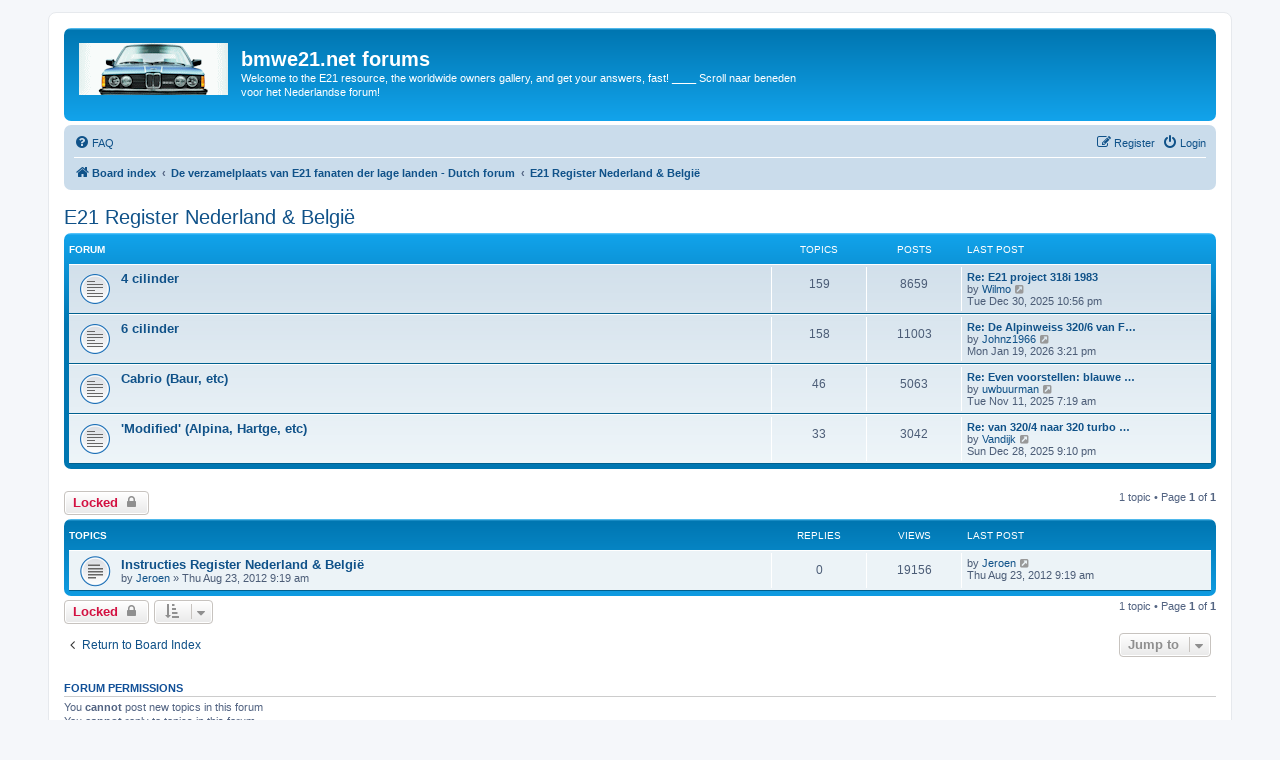

--- FILE ---
content_type: text/html; charset=UTF-8
request_url: https://www.bmwe21.net/forum/viewforum.php?f=34&sid=51927b061f49cfd30b5274c17ff321ef
body_size: 4586
content:
<!DOCTYPE html>
<html dir="ltr" lang="en-gb">
<head>
<meta charset="utf-8" />
<meta http-equiv="X-UA-Compatible" content="IE=edge">
<meta name="viewport" content="width=device-width, initial-scale=1" />

<title>E21 Register Nederland &amp; België - bmwe21.net forums</title>


	<link rel="canonical" href="https://www.bmwe21.net/forum/viewforum.php?f=34">

<!--
	phpBB style name: prosilver
	Based on style:   prosilver (this is the default phpBB3 style)
	Original author:  Tom Beddard ( http://www.subBlue.com/ )
	Modified by:
-->

<link href="./assets/css/font-awesome.min.css?assets_version=104" rel="stylesheet">
<link href="./styles/prosilver/theme/stylesheet.css?assets_version=104" rel="stylesheet">
<link href="./styles/prosilver/theme/en/stylesheet.css?assets_version=104" rel="stylesheet">




<!--[if lte IE 9]>
	<link href="./styles/prosilver/theme/tweaks.css?assets_version=104" rel="stylesheet">
<![endif]-->





</head>
<body id="phpbb" class="nojs notouch section-viewforum ltr ">


<div id="wrap" class="wrap">
	<a id="top" class="top-anchor" accesskey="t"></a>
	<div id="page-header">
		<div class="headerbar" role="banner">
					<div class="inner">

			<div id="site-description" class="site-description">
		<a id="logo" class="logo" href="./index.php?sid=0eaa37d446d7c25c28bf29627a1b56d4" title="Board index">
					<span class="site_logo"></span>
				</a>
				<h1>bmwe21.net forums</h1>
				<p>Welcome to the E21 resource, the worldwide owners gallery, and get your answers, fast! ____ Scroll naar beneden voor het Nederlandse forum!</p>
				<p class="skiplink"><a href="#start_here">Skip to content</a></p>
			</div>

									
			</div>
					</div>
				<div class="navbar" role="navigation">
	<div class="inner">

	<ul id="nav-main" class="nav-main linklist" role="menubar">

		<li id="quick-links" class="quick-links dropdown-container responsive-menu hidden" data-skip-responsive="true">
			<a href="#" class="dropdown-trigger">
				<i class="icon fa-bars fa-fw" aria-hidden="true"></i><span>Quick links</span>
			</a>
			<div class="dropdown">
				<div class="pointer"><div class="pointer-inner"></div></div>
				<ul class="dropdown-contents" role="menu">
					
					
										<li class="separator"></li>

									</ul>
			</div>
		</li>

				<li data-skip-responsive="true">
			<a href="/forum/app.php/help/faq?sid=0eaa37d446d7c25c28bf29627a1b56d4" rel="help" title="Frequently Asked Questions" role="menuitem">
				<i class="icon fa-question-circle fa-fw" aria-hidden="true"></i><span>FAQ</span>
			</a>
		</li>
						
			<li class="rightside"  data-skip-responsive="true">
			<a href="./ucp.php?mode=login&amp;redirect=viewforum.php%3Ff%3D34&amp;sid=0eaa37d446d7c25c28bf29627a1b56d4" title="Login" accesskey="x" role="menuitem">
				<i class="icon fa-power-off fa-fw" aria-hidden="true"></i><span>Login</span>
			</a>
		</li>
					<li class="rightside" data-skip-responsive="true">
				<a href="./ucp.php?mode=register&amp;sid=0eaa37d446d7c25c28bf29627a1b56d4" role="menuitem">
					<i class="icon fa-pencil-square-o  fa-fw" aria-hidden="true"></i><span>Register</span>
				</a>
			</li>
						</ul>

	<ul id="nav-breadcrumbs" class="nav-breadcrumbs linklist navlinks" role="menubar">
				
		
		<li class="breadcrumbs" itemscope itemtype="https://schema.org/BreadcrumbList">

			
							<span class="crumb" itemtype="https://schema.org/ListItem" itemprop="itemListElement" itemscope><a itemprop="item" href="./index.php?sid=0eaa37d446d7c25c28bf29627a1b56d4" accesskey="h" data-navbar-reference="index"><i class="icon fa-home fa-fw"></i><span itemprop="name">Board index</span></a><meta itemprop="position" content="1" /></span>

											
								<span class="crumb" itemtype="https://schema.org/ListItem" itemprop="itemListElement" itemscope data-forum-id="30"><a itemprop="item" href="./viewforum.php?f=30&amp;sid=0eaa37d446d7c25c28bf29627a1b56d4"><span itemprop="name">De verzamelplaats van E21 fanaten der lage landen - Dutch forum</span></a><meta itemprop="position" content="2" /></span>
															
								<span class="crumb" itemtype="https://schema.org/ListItem" itemprop="itemListElement" itemscope data-forum-id="34"><a itemprop="item" href="./viewforum.php?f=34&amp;sid=0eaa37d446d7c25c28bf29627a1b56d4"><span itemprop="name">E21 Register Nederland &amp; België</span></a><meta itemprop="position" content="3" /></span>
							
					</li>

		
			</ul>

	</div>
</div>
	</div>

	
	<a id="start_here" class="anchor"></a>
	<div id="page-body" class="page-body" role="main">
		

		<h2 class="forum-title"><a href="./viewforum.php?f=34&amp;sid=0eaa37d446d7c25c28bf29627a1b56d4">E21 Register Nederland &amp; België</a></h2>
<div>
	<!-- NOTE: remove the style="display: none" when you want to have the forum description on the forum body -->
	<div style="display: none !important;">Vertel het verhaal van jouw auto of project, mèt foto's aub!<br /></div>	</div>


	
	
				<div class="forabg">
			<div class="inner">
			<ul class="topiclist">
				<li class="header">
										<dl class="row-item">
						<dt><div class="list-inner">Forum</div></dt>
						<dd class="topics">Topics</dd>
						<dd class="posts">Posts</dd>
						<dd class="lastpost"><span>Last post</span></dd>
					</dl>
									</li>
			</ul>
			<ul class="topiclist forums">
		
					<li class="row">
						<dl class="row-item forum_read">
				<dt title="No unread posts">
										<div class="list-inner">
																		<a href="./viewforum.php?f=19&amp;sid=0eaa37d446d7c25c28bf29627a1b56d4" class="forumtitle">4 cilinder</a>
																		
												<div class="responsive-show" style="display: none;">
															Topics: <strong>159</strong>
													</div>
											</div>
				</dt>
									<dd class="topics">159 <dfn>Topics</dfn></dd>
					<dd class="posts">8659 <dfn>Posts</dfn></dd>
					<dd class="lastpost">
						<span>
																						<dfn>Last post</dfn>
																										<a href="./viewtopic.php?p=331662&amp;sid=0eaa37d446d7c25c28bf29627a1b56d4#p331662" title="Re: E21 project 318i 1983" class="lastsubject">Re: E21 project 318i 1983</a> <br />
																	by <a href="./memberlist.php?mode=viewprofile&amp;u=8565&amp;sid=0eaa37d446d7c25c28bf29627a1b56d4" class="username">Wilmo</a>																	<a href="./viewtopic.php?p=331662&amp;sid=0eaa37d446d7c25c28bf29627a1b56d4#p331662" title="View the latest post">
										<i class="icon fa-external-link-square fa-fw icon-lightgray icon-md" aria-hidden="true"></i><span class="sr-only">View the latest post</span>
									</a>
																<br /><time datetime="2025-12-30T21:56:58+00:00">Tue Dec 30, 2025 10:56 pm</time>
													</span>
					</dd>
							</dl>
					</li>
			
	
	
			
					<li class="row">
						<dl class="row-item forum_read">
				<dt title="No unread posts">
										<div class="list-inner">
																		<a href="./viewforum.php?f=20&amp;sid=0eaa37d446d7c25c28bf29627a1b56d4" class="forumtitle">6 cilinder</a>
																		
												<div class="responsive-show" style="display: none;">
															Topics: <strong>158</strong>
													</div>
											</div>
				</dt>
									<dd class="topics">158 <dfn>Topics</dfn></dd>
					<dd class="posts">11003 <dfn>Posts</dfn></dd>
					<dd class="lastpost">
						<span>
																						<dfn>Last post</dfn>
																										<a href="./viewtopic.php?p=331749&amp;sid=0eaa37d446d7c25c28bf29627a1b56d4#p331749" title="Re: De Alpinweiss 320/6 van Frans" class="lastsubject">Re: De Alpinweiss 320/6 van F…</a> <br />
																	by <a href="./memberlist.php?mode=viewprofile&amp;u=21509&amp;sid=0eaa37d446d7c25c28bf29627a1b56d4" class="username">Johnz1966</a>																	<a href="./viewtopic.php?p=331749&amp;sid=0eaa37d446d7c25c28bf29627a1b56d4#p331749" title="View the latest post">
										<i class="icon fa-external-link-square fa-fw icon-lightgray icon-md" aria-hidden="true"></i><span class="sr-only">View the latest post</span>
									</a>
																<br /><time datetime="2026-01-19T14:21:00+00:00">Mon Jan 19, 2026 3:21 pm</time>
													</span>
					</dd>
							</dl>
					</li>
			
	
	
			
					<li class="row">
						<dl class="row-item forum_read">
				<dt title="No unread posts">
										<div class="list-inner">
																		<a href="./viewforum.php?f=21&amp;sid=0eaa37d446d7c25c28bf29627a1b56d4" class="forumtitle">Cabrio (Baur, etc)</a>
																		
												<div class="responsive-show" style="display: none;">
															Topics: <strong>46</strong>
													</div>
											</div>
				</dt>
									<dd class="topics">46 <dfn>Topics</dfn></dd>
					<dd class="posts">5063 <dfn>Posts</dfn></dd>
					<dd class="lastpost">
						<span>
																						<dfn>Last post</dfn>
																										<a href="./viewtopic.php?p=331494&amp;sid=0eaa37d446d7c25c28bf29627a1b56d4#p331494" title="Re: Even voorstellen: blauwe BMW 318i Baur 44TBGL" class="lastsubject">Re: Even voorstellen: blauwe …</a> <br />
																	by <a href="./memberlist.php?mode=viewprofile&amp;u=3795&amp;sid=0eaa37d446d7c25c28bf29627a1b56d4" class="username">uwbuurman</a>																	<a href="./viewtopic.php?p=331494&amp;sid=0eaa37d446d7c25c28bf29627a1b56d4#p331494" title="View the latest post">
										<i class="icon fa-external-link-square fa-fw icon-lightgray icon-md" aria-hidden="true"></i><span class="sr-only">View the latest post</span>
									</a>
																<br /><time datetime="2025-11-11T06:19:02+00:00">Tue Nov 11, 2025 7:19 am</time>
													</span>
					</dd>
							</dl>
					</li>
			
	
	
			
					<li class="row">
						<dl class="row-item forum_read">
				<dt title="No unread posts">
										<div class="list-inner">
																		<a href="./viewforum.php?f=22&amp;sid=0eaa37d446d7c25c28bf29627a1b56d4" class="forumtitle">'Modified' (Alpina, Hartge, etc)</a>
																		
												<div class="responsive-show" style="display: none;">
															Topics: <strong>33</strong>
													</div>
											</div>
				</dt>
									<dd class="topics">33 <dfn>Topics</dfn></dd>
					<dd class="posts">3042 <dfn>Posts</dfn></dd>
					<dd class="lastpost">
						<span>
																						<dfn>Last post</dfn>
																										<a href="./viewtopic.php?p=331648&amp;sid=0eaa37d446d7c25c28bf29627a1b56d4#p331648" title="Re: van 320/4 naar 320 turbo Gruppe 5" class="lastsubject">Re: van 320/4 naar 320 turbo …</a> <br />
																	by <a href="./memberlist.php?mode=viewprofile&amp;u=17013&amp;sid=0eaa37d446d7c25c28bf29627a1b56d4" class="username">Vandijk</a>																	<a href="./viewtopic.php?p=331648&amp;sid=0eaa37d446d7c25c28bf29627a1b56d4#p331648" title="View the latest post">
										<i class="icon fa-external-link-square fa-fw icon-lightgray icon-md" aria-hidden="true"></i><span class="sr-only">View the latest post</span>
									</a>
																<br /><time datetime="2025-12-28T20:10:26+00:00">Sun Dec 28, 2025 9:10 pm</time>
													</span>
					</dd>
							</dl>
					</li>
			
				</ul>

			</div>
		</div>
		

	<div class="action-bar bar-top">

				
		<a href="./posting.php?mode=post&amp;f=34&amp;sid=0eaa37d446d7c25c28bf29627a1b56d4" class="button" title="Forum locked">
							<span>Locked</span> <i class="icon fa-lock fa-fw" aria-hidden="true"></i>
					</a>
				
	
	<div class="pagination">
				1 topic
					&bull; Page <strong>1</strong> of <strong>1</strong>
			</div>

	</div>




	
			<div class="forumbg">
		<div class="inner">
		<ul class="topiclist">
			<li class="header">
				<dl class="row-item">
					<dt><div class="list-inner">Topics</div></dt>
					<dd class="posts">Replies</dd>
					<dd class="views">Views</dd>
					<dd class="lastpost"><span>Last post</span></dd>
				</dl>
			</li>
		</ul>
		<ul class="topiclist topics">
	
				<li class="row bg1">
						<dl class="row-item topic_read">
				<dt title="No unread posts">
										<div class="list-inner">
																		<a href="./viewtopic.php?t=18254&amp;sid=0eaa37d446d7c25c28bf29627a1b56d4" class="topictitle">Instructies Register Nederland &amp; België</a>																								<br />
						
												<div class="responsive-show" style="display: none;">
							Last post by <a href="./memberlist.php?mode=viewprofile&amp;u=2&amp;sid=0eaa37d446d7c25c28bf29627a1b56d4" class="username">Jeroen</a> &laquo; <a href="./viewtopic.php?p=189391&amp;sid=0eaa37d446d7c25c28bf29627a1b56d4#p189391" title="Go to last post"><time datetime="2012-08-23T07:19:55+00:00">Thu Aug 23, 2012 9:19 am</time></a>
													</div>
													
						<div class="topic-poster responsive-hide left-box">
																												by <a href="./memberlist.php?mode=viewprofile&amp;u=2&amp;sid=0eaa37d446d7c25c28bf29627a1b56d4" class="username">Jeroen</a> &raquo; <time datetime="2012-08-23T07:19:55+00:00">Thu Aug 23, 2012 9:19 am</time>
																				</div>

						
											</div>
				</dt>
				<dd class="posts">0 <dfn>Replies</dfn></dd>
				<dd class="views">19156 <dfn>Views</dfn></dd>
				<dd class="lastpost">
					<span><dfn>Last post </dfn>by <a href="./memberlist.php?mode=viewprofile&amp;u=2&amp;sid=0eaa37d446d7c25c28bf29627a1b56d4" class="username">Jeroen</a>													<a href="./viewtopic.php?p=189391&amp;sid=0eaa37d446d7c25c28bf29627a1b56d4#p189391" title="Go to last post">
								<i class="icon fa-external-link-square fa-fw icon-lightgray icon-md" aria-hidden="true"></i><span class="sr-only"></span>
							</a>
												<br /><time datetime="2012-08-23T07:19:55+00:00">Thu Aug 23, 2012 9:19 am</time>
					</span>
				</dd>
			</dl>
					</li>
		
				</ul>
		</div>
	</div>
	

	<div class="action-bar bar-bottom">
					
			<a href="./posting.php?mode=post&amp;f=34&amp;sid=0eaa37d446d7c25c28bf29627a1b56d4" class="button" title="Forum locked">
							<span>Locked</span> <i class="icon fa-lock fa-fw" aria-hidden="true"></i>
						</a>

					
					<form method="post" action="./viewforum.php?f=34&amp;sid=0eaa37d446d7c25c28bf29627a1b56d4">
			<div class="dropdown-container dropdown-container-left dropdown-button-control sort-tools">
	<span title="Display and sorting options" class="button button-secondary dropdown-trigger dropdown-select">
		<i class="icon fa-sort-amount-asc fa-fw" aria-hidden="true"></i>
		<span class="caret"><i class="icon fa-sort-down fa-fw" aria-hidden="true"></i></span>
	</span>
	<div class="dropdown hidden">
		<div class="pointer"><div class="pointer-inner"></div></div>
		<div class="dropdown-contents">
			<fieldset class="display-options">
							<label>Display: <select name="st" id="st"><option value="0" selected="selected">All Topics</option><option value="1">1 day</option><option value="7">7 days</option><option value="14">2 weeks</option><option value="30">1 month</option><option value="90">3 months</option><option value="180">6 months</option><option value="365">1 year</option></select></label>
								<label>Sort by: <select name="sk" id="sk"><option value="a">Author</option><option value="t" selected="selected">Post time</option><option value="r">Replies</option><option value="s">Subject</option><option value="v">Views</option></select></label>
				<label>Direction: <select name="sd" id="sd"><option value="a">Ascending</option><option value="d" selected="selected">Descending</option></select></label>
								<hr class="dashed" />
				<input type="submit" class="button2" name="sort" value="Go" />
						</fieldset>
		</div>
	</div>
</div>
			</form>
		
		<div class="pagination">
						1 topic
							 &bull; Page <strong>1</strong> of <strong>1</strong>
					</div>
	</div>


<div class="action-bar actions-jump">
		<p class="jumpbox-return">
		<a href="./index.php?sid=0eaa37d446d7c25c28bf29627a1b56d4" class="left-box arrow-left" accesskey="r">
			<i class="icon fa-angle-left fa-fw icon-black" aria-hidden="true"></i><span>Return to Board Index</span>
		</a>
	</p>
	
		<div class="jumpbox dropdown-container dropdown-container-right dropdown-up dropdown-left dropdown-button-control" id="jumpbox">
			<span title="Jump to" class="button button-secondary dropdown-trigger dropdown-select">
				<span>Jump to</span>
				<span class="caret"><i class="icon fa-sort-down fa-fw" aria-hidden="true"></i></span>
			</span>
		<div class="dropdown">
			<div class="pointer"><div class="pointer-inner"></div></div>
			<ul class="dropdown-contents">
																				<li><a href="./viewforum.php?f=28&amp;sid=0eaa37d446d7c25c28bf29627a1b56d4" class="jumpbox-cat-link"> <span> E21 forums</span></a></li>
																<li><a href="./viewforum.php?f=2&amp;sid=0eaa37d446d7c25c28bf29627a1b56d4" class="jumpbox-sub-link"><span class="spacer"></span> <span>&#8627; &nbsp; E21 General</span></a></li>
																<li><a href="./viewforum.php?f=3&amp;sid=0eaa37d446d7c25c28bf29627a1b56d4" class="jumpbox-sub-link"><span class="spacer"></span> <span>&#8627; &nbsp; E21 Technical</span></a></li>
																<li><a href="./viewforum.php?f=61&amp;sid=0eaa37d446d7c25c28bf29627a1b56d4" class="jumpbox-sub-link"><span class="spacer"></span><span class="spacer"></span> <span>&#8627; &nbsp; Our top tech topics</span></a></li>
																<li><a href="./viewforum.php?f=59&amp;sid=0eaa37d446d7c25c28bf29627a1b56d4" class="jumpbox-sub-link"><span class="spacer"></span> <span>&#8627; &nbsp; Off topic forum</span></a></li>
																<li><a href="./viewforum.php?f=74&amp;sid=0eaa37d446d7c25c28bf29627a1b56d4" class="jumpbox-sub-link"><span class="spacer"></span><span class="spacer"></span> <span>&#8627; &nbsp; E12 subforum</span></a></li>
																<li><a href="./viewforum.php?f=71&amp;sid=0eaa37d446d7c25c28bf29627a1b56d4" class="jumpbox-sub-link"><span class="spacer"></span><span class="spacer"></span> <span>&#8627; &nbsp; E30 subforum</span></a></li>
																<li><a href="./viewforum.php?f=41&amp;sid=0eaa37d446d7c25c28bf29627a1b56d4" class="jumpbox-sub-link"><span class="spacer"></span><span class="spacer"></span> <span>&#8627; &nbsp; BMWE21.net's face-book</span></a></li>
																<li><a href="./viewforum.php?f=4&amp;sid=0eaa37d446d7c25c28bf29627a1b56d4" class="jumpbox-sub-link"><span class="spacer"></span> <span>&#8627; &nbsp; E21 Meetings &amp; Events</span></a></li>
																<li><a href="./viewforum.php?f=7&amp;sid=0eaa37d446d7c25c28bf29627a1b56d4" class="jumpbox-sub-link"><span class="spacer"></span> <span>&#8627; &nbsp; E21 Registry &amp; Owners Gallery</span></a></li>
																<li><a href="./viewforum.php?f=53&amp;sid=0eaa37d446d7c25c28bf29627a1b56d4" class="jumpbox-sub-link"><span class="spacer"></span><span class="spacer"></span> <span>&#8627; &nbsp; 4 cylinder</span></a></li>
																<li><a href="./viewforum.php?f=54&amp;sid=0eaa37d446d7c25c28bf29627a1b56d4" class="jumpbox-sub-link"><span class="spacer"></span><span class="spacer"></span> <span>&#8627; &nbsp; 6 cylinder</span></a></li>
																<li><a href="./viewforum.php?f=55&amp;sid=0eaa37d446d7c25c28bf29627a1b56d4" class="jumpbox-sub-link"><span class="spacer"></span><span class="spacer"></span> <span>&#8627; &nbsp; Modified (Alpina, custom, etc)</span></a></li>
																<li><a href="./viewforum.php?f=56&amp;sid=0eaa37d446d7c25c28bf29627a1b56d4" class="jumpbox-sub-link"><span class="spacer"></span><span class="spacer"></span> <span>&#8627; &nbsp; Convertible (Baur, etc)</span></a></li>
																<li><a href="./viewforum.php?f=5&amp;sid=0eaa37d446d7c25c28bf29627a1b56d4" class="jumpbox-sub-link"><span class="spacer"></span> <span>&#8627; &nbsp; E21 For sale</span></a></li>
																<li><a href="./viewforum.php?f=76&amp;sid=0eaa37d446d7c25c28bf29627a1b56d4" class="jumpbox-sub-link"><span class="spacer"></span><span class="spacer"></span> <span>&#8627; &nbsp; Rate the Seller!</span></a></li>
																<li><a href="./viewforum.php?f=6&amp;sid=0eaa37d446d7c25c28bf29627a1b56d4" class="jumpbox-sub-link"><span class="spacer"></span> <span>&#8627; &nbsp; E21 Wanted</span></a></li>
																<li><a href="./viewforum.php?f=17&amp;sid=0eaa37d446d7c25c28bf29627a1b56d4" class="jumpbox-sub-link"><span class="spacer"></span> <span>&#8627; &nbsp; E21 Articles</span></a></li>
																<li><a href="./viewforum.php?f=96&amp;sid=0eaa37d446d7c25c28bf29627a1b56d4" class="jumpbox-sub-link"><span class="spacer"></span><span class="spacer"></span> <span>&#8627; &nbsp; Press and Works photos</span></a></li>
																<li><a href="./viewforum.php?f=87&amp;sid=0eaa37d446d7c25c28bf29627a1b56d4" class="jumpbox-sub-link"><span class="spacer"></span><span class="spacer"></span> <span>&#8627; &nbsp; Standard models</span></a></li>
																<li><a href="./viewforum.php?f=88&amp;sid=0eaa37d446d7c25c28bf29627a1b56d4" class="jumpbox-sub-link"><span class="spacer"></span><span class="spacer"></span> <span>&#8627; &nbsp; Baur convertible</span></a></li>
																<li><a href="./viewforum.php?f=90&amp;sid=0eaa37d446d7c25c28bf29627a1b56d4" class="jumpbox-sub-link"><span class="spacer"></span><span class="spacer"></span> <span>&#8627; &nbsp; Alpina</span></a></li>
																<li><a href="./viewforum.php?f=91&amp;sid=0eaa37d446d7c25c28bf29627a1b56d4" class="jumpbox-sub-link"><span class="spacer"></span><span class="spacer"></span> <span>&#8627; &nbsp; Hartge, Schnitzer, MK ...</span></a></li>
																<li><a href="./viewforum.php?f=89&amp;sid=0eaa37d446d7c25c28bf29627a1b56d4" class="jumpbox-sub-link"><span class="spacer"></span><span class="spacer"></span> <span>&#8627; &nbsp; Other conversions, convertible, pick up ...</span></a></li>
																<li><a href="./viewforum.php?f=38&amp;sid=0eaa37d446d7c25c28bf29627a1b56d4" class="jumpbox-sub-link"><span class="spacer"></span> <span>&#8627; &nbsp; The Ultimate E21 buying guide &amp; FAQ</span></a></li>
																<li><a href="./viewforum.php?f=30&amp;sid=0eaa37d446d7c25c28bf29627a1b56d4" class="jumpbox-cat-link"> <span> De verzamelplaats van E21 fanaten der lage landen - Dutch forum</span></a></li>
																<li><a href="./viewforum.php?f=18&amp;sid=0eaa37d446d7c25c28bf29627a1b56d4" class="jumpbox-sub-link"><span class="spacer"></span> <span>&#8627; &nbsp; E21 Algemeen</span></a></li>
																<li><a href="./viewforum.php?f=66&amp;sid=0eaa37d446d7c25c28bf29627a1b56d4" class="jumpbox-sub-link"><span class="spacer"></span><span class="spacer"></span> <span>&#8627; &nbsp; De belangrijkste algemene topics</span></a></li>
																<li><a href="./viewforum.php?f=26&amp;sid=0eaa37d446d7c25c28bf29627a1b56d4" class="jumpbox-sub-link"><span class="spacer"></span> <span>&#8627; &nbsp; E21 Techniek</span></a></li>
																<li><a href="./viewforum.php?f=60&amp;sid=0eaa37d446d7c25c28bf29627a1b56d4" class="jumpbox-sub-link"><span class="spacer"></span><span class="spacer"></span> <span>&#8627; &nbsp; De belangrijkste technische topics</span></a></li>
																<li><a href="./viewforum.php?f=58&amp;sid=0eaa37d446d7c25c28bf29627a1b56d4" class="jumpbox-sub-link"><span class="spacer"></span> <span>&#8627; &nbsp; Off topic forum</span></a></li>
																<li><a href="./viewforum.php?f=35&amp;sid=0eaa37d446d7c25c28bf29627a1b56d4" class="jumpbox-sub-link"><span class="spacer"></span> <span>&#8627; &nbsp; E21 Meetings &amp; Evenementen</span></a></li>
																<li><a href="./viewforum.php?f=34&amp;sid=0eaa37d446d7c25c28bf29627a1b56d4" class="jumpbox-sub-link"><span class="spacer"></span> <span>&#8627; &nbsp; E21 Register Nederland &amp; België</span></a></li>
																<li><a href="./viewforum.php?f=19&amp;sid=0eaa37d446d7c25c28bf29627a1b56d4" class="jumpbox-sub-link"><span class="spacer"></span><span class="spacer"></span> <span>&#8627; &nbsp; 4 cilinder</span></a></li>
																<li><a href="./viewforum.php?f=20&amp;sid=0eaa37d446d7c25c28bf29627a1b56d4" class="jumpbox-sub-link"><span class="spacer"></span><span class="spacer"></span> <span>&#8627; &nbsp; 6 cilinder</span></a></li>
																<li><a href="./viewforum.php?f=21&amp;sid=0eaa37d446d7c25c28bf29627a1b56d4" class="jumpbox-sub-link"><span class="spacer"></span><span class="spacer"></span> <span>&#8627; &nbsp; Cabrio (Baur, etc)</span></a></li>
																<li><a href="./viewforum.php?f=22&amp;sid=0eaa37d446d7c25c28bf29627a1b56d4" class="jumpbox-sub-link"><span class="spacer"></span><span class="spacer"></span> <span>&#8627; &nbsp; 'Modified' (Alpina, Hartge, etc)</span></a></li>
																<li><a href="./viewforum.php?f=23&amp;sid=0eaa37d446d7c25c28bf29627a1b56d4" class="jumpbox-sub-link"><span class="spacer"></span> <span>&#8627; &nbsp; E21's gespot &amp; gezocht</span></a></li>
																<li><a href="./viewforum.php?f=24&amp;sid=0eaa37d446d7c25c28bf29627a1b56d4" class="jumpbox-sub-link"><span class="spacer"></span> <span>&#8627; &nbsp; E21 Marktkraam</span></a></li>
											</ul>
		</div>
	</div>

	</div>



	<div class="stat-block permissions">
		<h3>Forum permissions</h3>
		<p>You <strong>cannot</strong> post new topics in this forum<br />You <strong>cannot</strong> reply to topics in this forum<br />You <strong>cannot</strong> edit your posts in this forum<br />You <strong>cannot</strong> delete your posts in this forum<br />You <strong>cannot</strong> post attachments in this forum<br /></p>
	</div>

		<!-- Cleantalk -->
<script type="text/javascript">
			var ct_cookie_name = "ct_checkjs",
				ct_cookie_value = "921140436";
</script>
<!--/Cleantalk -->	</div>


<div id="page-footer" class="page-footer" role="contentinfo">
	<div class="navbar" role="navigation">
	<div class="inner">

	<ul id="nav-footer" class="nav-footer linklist" role="menubar">
		<li class="breadcrumbs">
									<span class="crumb"><a href="./index.php?sid=0eaa37d446d7c25c28bf29627a1b56d4" data-navbar-reference="index"><i class="icon fa-home fa-fw" aria-hidden="true"></i><span>Board index</span></a></span>					</li>
		
				<li class="rightside">All times are <span title="Europe/Brussels">UTC+01:00</span></li>
							<li class="rightside">
				<a href="/forum/app.php/user/delete_cookies?sid=0eaa37d446d7c25c28bf29627a1b56d4" data-ajax="true" data-refresh="true" role="menuitem">
					<i class="icon fa-trash fa-fw" aria-hidden="true"></i><span>Delete cookies</span>
				</a>
			</li>
																<li class="rightside" data-last-responsive="true">
				<a href="./memberlist.php?mode=contactadmin&amp;sid=0eaa37d446d7c25c28bf29627a1b56d4" role="menuitem">
					<i class="icon fa-envelope fa-fw" aria-hidden="true"></i><span>Contact us</span>
				</a>
			</li>
			</ul>

	</div>
</div>

	<div class="copyright">
				<p class="footer-row">
			<span class="footer-copyright">Powered by <a href="https://www.phpbb.com/">phpBB</a>&reg; Forum Software &copy; phpBB Limited</span>
		</p>
						<p class="footer-row" role="menu">
			<a class="footer-link" href="./ucp.php?mode=privacy&amp;sid=0eaa37d446d7c25c28bf29627a1b56d4" title="Privacy" role="menuitem">
				<span class="footer-link-text">Privacy</span>
			</a>
			|
			<a class="footer-link" href="./ucp.php?mode=terms&amp;sid=0eaa37d446d7c25c28bf29627a1b56d4" title="Terms" role="menuitem">
				<span class="footer-link-text">Terms</span>
			</a>
		</p>
					</div>

	<div id="darkenwrapper" class="darkenwrapper" data-ajax-error-title="AJAX error" data-ajax-error-text="Something went wrong when processing your request." data-ajax-error-text-abort="User aborted request." data-ajax-error-text-timeout="Your request timed out; please try again." data-ajax-error-text-parsererror="Something went wrong with the request and the server returned an invalid reply.">
		<div id="darken" class="darken">&nbsp;</div>
	</div>

	<div id="phpbb_alert" class="phpbb_alert" data-l-err="Error" data-l-timeout-processing-req="Request timed out.">
		<a href="#" class="alert_close">
			<i class="icon fa-times-circle fa-fw" aria-hidden="true"></i>
		</a>
		<h3 class="alert_title">&nbsp;</h3><p class="alert_text"></p>
	</div>
	<div id="phpbb_confirm" class="phpbb_alert">
		<a href="#" class="alert_close">
			<i class="icon fa-times-circle fa-fw" aria-hidden="true"></i>
		</a>
		<div class="alert_text"></div>
	</div>
</div>

</div>

<div>
	<a id="bottom" class="anchor" accesskey="z"></a>
	</div>

<script src="./assets/javascript/jquery-3.7.1.min.js?assets_version=104"></script>
<script src="./assets/javascript/core.js?assets_version=104"></script>



<script src="./ext/cleantalk/antispam/styles/all/template/cleantalk.js?assets_version=104"></script>
<script src="./styles/prosilver/template/forum_fn.js?assets_version=104"></script>
<script src="./styles/prosilver/template/ajax.js?assets_version=104"></script>



</body>
</html>
